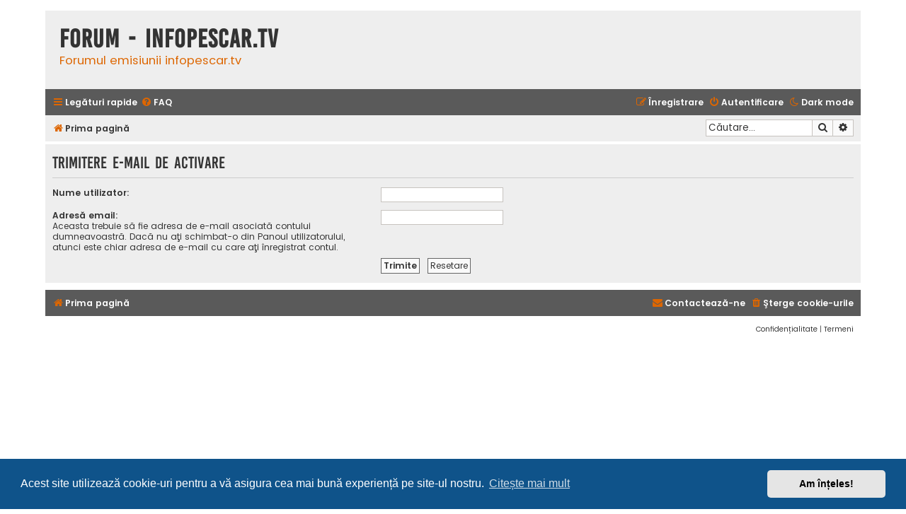

--- FILE ---
content_type: text/html; charset=UTF-8
request_url: https://www.infopescar.tv/forum/ucp.php?mode=resend_act&sid=0298ac05dfab2ce0cdf2a746affa2ae6
body_size: 3697
content:
<!DOCTYPE html>
<html dir="ltr" lang="ro">
<head>
<meta charset="utf-8" />
<meta http-equiv="X-UA-Compatible" content="IE=edge">
<meta name="viewport" content="width=device-width, initial-scale=1" />

<title>Forum - InfoPescar.Tv - Panou utilizator - Trimitere e-mail de activare</title>



<!--
	phpBB style name: Flat Style
	Based on style:   prosilver (this is the default phpBB3 style)
	Original author:  Tom Beddard ( http://www.subBlue.com/ )
	Modified by:      Ian Bradley ( http://phpbbstyles.oo.gd/ )
-->

<link href="https://www.infopescar.tv/forum/assets/css/font-awesome.min.css?assets_version=105" rel="stylesheet">
<link href="https://www.infopescar.tv/forum/styles/flat-style/theme/stylesheet.css?assets_version=105" rel="stylesheet">
<link href="https://www.infopescar.tv/forum/styles/flat-style/theme/ro/stylesheet.css?assets_version=105" rel="stylesheet">



	<link href="https://www.infopescar.tv/forum/assets/cookieconsent/cookieconsent.min.css?assets_version=105" rel="stylesheet">

<!--[if lte IE 9]>
	<link href="https://www.infopescar.tv/forum/styles/flat-style/theme/tweaks.css?assets_version=105" rel="stylesheet">
<![endif]-->

<script>
	var cookie_darkmode_name = 'phpbb3_i1k25_darkmode';

	document.documentElement.classList.add('lightmode')
</script>

	
<link href="./ext/aurelienazerty/darkmode/styles/all/theme/darkmode.css?assets_version=105" rel="stylesheet" media="screen" />
<link href="./ext/forumflair/lftsdpstprfls/styles/flat-style/theme/lftsdpstprfls.css?assets_version=105" rel="stylesheet" media="screen" />
<link href="./ext/phpbb/ads/styles/all/theme/phpbbads.css?assets_version=105" rel="stylesheet" media="screen" />




</head>
<body id="phpbb" class="nojs notouch section-ucp ltr ">


<div id="wrap" class="wrap">
	<a id="top" class="top-anchor" accesskey="t"></a>
	<div id="page-header">
		<div class="headerbar" role="banner">
					<div class="inner">

			<div id="site-description">
				<div  class="site-description">
					<h1>Forum - InfoPescar.Tv</h1>
					<p>Forumul emisiunii infopescar.tv</p>
					<p class="skiplink"><a href="#start_here">Treci peste conţinut</a></p>
				</div>
			</div>

			</div>
					</div>
				<div class="navbar navbar-top" role="navigation">
	<div class="inner">

	<ul id="nav-main" class="nav-main linklist" role="menubar">

		<li id="quick-links" class="quick-links dropdown-container responsive-menu" data-skip-responsive="true">
			<a href="#" class="dropdown-trigger">
				<i class="icon fa-bars fa-fw" aria-hidden="true"></i><span>Legături rapide</span>
			</a>
			<div class="dropdown">
				<div class="pointer"><div class="pointer-inner"></div></div>
				<ul class="dropdown-contents" role="menu">
					
											<li class="separator"></li>
																									<li>
								<a href="https://www.infopescar.tv/forum/unanswered.html" role="menuitem">
									<i class="icon fa-file fa-fw" aria-hidden="true"></i><span>Vezi mesaje fără răspuns</span>
								</a>
							</li>
							<li>
								<a href="https://www.infopescar.tv/forum/active-topics.html" role="menuitem">
									<i class="icon fa-file fa-fw" aria-hidden="true"></i><span>Vezi subiecte active</span>
								</a>
							</li>
							<li class="separator"></li>
							<li>
								<a href="https://www.infopescar.tv/forum/search.php" role="menuitem">
									<i class="icon fa-search fa-fw" aria-hidden="true"></i><span>Căutare</span>
								</a>
							</li>
					
										
										<li class="separator"></li>

									</ul>
			</div>
		</li>

		<li data-last-responsive="true" class="rightside" style="display: none;" id="callLight">
	<a href="javascript:void(0);" onclick="darkmode(false)">
		<i class="icon fa-lightbulb-o fa-fw" aria-hidden="true"></i><span>Light mode</span>
	</a>
</li>
<li data-last-responsive="true" class="rightside" style="" id="callDark">
	<a href="javascript:void(0);" onclick="darkmode(true)">
		<i class="icon fa-moon-o fa-fw" aria-hidden="true"></i><span>Dark mode</span>
	</a>
</li>		<li data-skip-responsive="true">
			<a href="/forum/help/faq?sid=9e461810bdd0baca5bd799841b5e5ed3" rel="help" title="Întrebări puse frecvent" role="menuitem">
				<i class="icon fa-question-circle fa-fw" aria-hidden="true"></i><span>FAQ</span>
			</a>
		</li>
						
			<li class="rightside"  data-skip-responsive="true">
			<a href="https://www.infopescar.tv/forum/ucp.php?mode=login&amp;sid=9e461810bdd0baca5bd799841b5e5ed3" title="Autentificare" accesskey="x" role="menuitem">
				<i class="icon fa-power-off fa-fw" aria-hidden="true"></i><span>Autentificare</span>
			</a>
		</li>
					<li class="rightside" data-skip-responsive="true">
				<a href="https://www.infopescar.tv/forum/ucp.php?mode=register&amp;sid=9e461810bdd0baca5bd799841b5e5ed3" role="menuitem">
					<i class="icon fa-pencil-square-o  fa-fw" aria-hidden="true"></i><span>Înregistrare</span>
				</a>
			</li>
						</ul>
    </div>
</div>

<div class="navbar" role="navigation">
	<div class="inner">
	<ul id="nav-breadcrumbs" class="nav-breadcrumbs linklist navlinks" role="menubar">
						

			
		<li class="breadcrumbs" itemscope itemtype="https://schema.org/BreadcrumbList">

			
							<span class="crumb" itemtype="https://schema.org/ListItem" itemprop="itemListElement" itemscope><a itemprop="item" href="https://www.infopescar.tv/forum/" accesskey="h" data-navbar-reference="index"><i class="icon fa-home fa-fw"></i><span itemprop="name">Prima pagină</span></a><meta itemprop="position" content="1" /></span>

			
					</li>
		
				
					<li id="search-box" class="rightside search-box responsive-hide" role="search">
				<form action="https://www.infopescar.tv/forum/search.php" method="get" id="search">
				<fieldset>
					<input name="keywords" id="keywords" type="search" maxlength="128" title="Căutare după cuvinte cheie" class="inputbox search tiny" size="20" value="" placeholder="Căutare…" />
					<button class="button button-search" type="submit" title="Căutare">
						<i class="icon fa-search fa-fw" aria-hidden="true"></i><span class="sr-only">Căutare</span>
					</button>
					<a href="https://www.infopescar.tv/forum/search.php" class="button button-search-end" title="Căutare avansată">
						<i class="icon fa-cog fa-fw" aria-hidden="true"></i><span class="sr-only">Căutare avansată</span>
					</a>
					<input type="hidden" name="sid" value="9e461810bdd0baca5bd799841b5e5ed3" />

				</fieldset>
				</form>
			</li>

			<li class="rightside responsive-search">
				<a href="https://www.infopescar.tv/forum/search.php" title="Vezi opţiuni căutare avansată" role="menuitem">
					<i class="icon fa-search fa-fw" aria-hidden="true"></i><span class="sr-only">Căutare</span>
				</a>
			</li>
							</ul>

	</div>
</div>
	</div>

	
	<a id="start_here" class="anchor"></a>
	<div id="page-body" class="page-body" role="main">
		
			<script>
		var u_phpbb_ads_click = '\/forum\/adsclick\/0';
	</script>
	

<form action="https://www.infopescar.tv/forum/ucp.php?mode=resend_act&amp;sid=9e461810bdd0baca5bd799841b5e5ed3" method="post" id="resend">

<div class="panel">
	<div class="inner">

	<div class="content">
		<h2>Trimitere e-mail de activare</h2>

		<fieldset>
		<dl>
			<dt><label for="username">Nume utilizator:</label></dt>
			<dd><input class="inputbox narrow" type="text" name="username" id="username" size="25" /></dd>
		</dl>
		<dl>
			<dt><label for="email">Adresă email:</label><br /><span>Aceasta trebuie să fie adresa de e-mail asociată contului dumneavoastră. Dacă nu aţi schimbat-o din Panoul utilizatorului, atunci este chiar adresa de e-mail cu care aţi înregistrat contul.</span></dt>
			<dd><input class="inputbox narrow" type="email" name="email" id="email" size="25" maxlength="100" /></dd>
		</dl>
		<dl>
			<dt>&nbsp;</dt>
			<dd><input type="hidden" name="creation_time" value="1770070545" />
<input type="hidden" name="form_token" value="359e8ddd66c551054f87607192a65a8c8a1182e4" />
<input type="submit" name="submit" id="submit" class="button1" value="Trimite" tabindex="2" />&nbsp; <input type="reset" value="Resetare" name="reset" class="button2" /></dd>
		</dl>
		</fieldset>
	</div>

	</div>
</div>
</form>

			</div>


<div id="page-footer" class="page-footer" role="contentinfo">
	<div class="navbar navbar-bottom" role="navigation">
	<div class="inner">

	<ul id="nav-footer" class="nav-footer linklist" role="menubar">
		<li class="breadcrumbs">
									<span class="crumb"><a href="https://www.infopescar.tv/forum/" data-navbar-reference="index"><i class="icon fa-home fa-fw" aria-hidden="true"></i><span>Prima pagină</span></a></span>					</li>
		
				
							<li class="rightside">
				<a href="https://www.infopescar.tv/forum/ucp.php?mode=delete_cookies&amp;sid=9e461810bdd0baca5bd799841b5e5ed3" data-ajax="true" data-refresh="true" role="menuitem">
					<i class="icon fa-trash fa-fw" aria-hidden="true"></i><span>Şterge cookie-urile</span>
				</a>
			</li>
				
							<li class="rightside" data-last-responsive="true">
				<a href="https://www.infopescar.tv/forum/memberlist.php?mode=contactadmin" role="menuitem">
					<i class="icon fa-envelope fa-fw" aria-hidden="true"></i><span>Contactează-ne</span>
				</a>
			</li>
			</ul>

	</div>
</div>

	<div class="copyright">

		<p class="footer-row" role="menu">
			<a class="footer-link" href="https://www.infopescar.tv/forum/ucp.php?mode=privacy&amp;sid=9e461810bdd0baca5bd799841b5e5ed3" title="Confidențialitate" role="menuitem">
				<span class="footer-link-text">Confidențialitate</span>
			</a>
			|
			<a class="footer-link" href="https://www.infopescar.tv/forum/ucp.php?mode=terms&amp;sid=9e461810bdd0baca5bd799841b5e5ed3" title="Termeni" role="menuitem">
				<span class="footer-link-text">Termeni</span>
			</a>
		</p>
					</div>

	<div id="darkenwrapper" class="darkenwrapper" data-ajax-error-title="Eroare AJAX" data-ajax-error-text="Ceva a funcționat eronat la procesarea cererii dvs." data-ajax-error-text-abort="Cerere abandonată." data-ajax-error-text-timeout="Cerera a expirat, încercați din nou." data-ajax-error-text-parsererror="Ceva a funcționat prost și serverul a returnat o valoare invalidă.">
		<div id="darken" class="darken">&nbsp;</div>
	</div>

	<div id="phpbb_alert" class="phpbb_alert" data-l-err="Eroare!" data-l-timeout-processing-req="Cererea a expirat.">
		<a href="#" class="alert_close">
			<i class="icon fa-times-circle fa-fw" aria-hidden="true"></i>
		</a>
		<h3 class="alert_title">&nbsp;</h3><p class="alert_text"></p>
	</div>
	<div id="phpbb_confirm" class="phpbb_alert">
		<a href="#" class="alert_close">
			<i class="icon fa-times-circle fa-fw" aria-hidden="true"></i>
		</a>
		<div class="alert_text"></div>
	</div>
</div>

</div>

<div>
	<a id="bottom" class="anchor" accesskey="z"></a>
	</div>

<script src="https://www.infopescar.tv/forum/assets/javascript/jquery.min.js?assets_version=105"></script>
<script src="https://www.infopescar.tv/forum/assets/javascript/core.js?assets_version=105"></script>

	<script src="https://www.infopescar.tv/forum/assets/cookieconsent/cookieconsent.min.js?assets_version=105"></script>
	<script>
		if (typeof window.cookieconsent === "object") {
	
		window.addEventListener("load", function(){
			window.cookieconsent.initialise({
				"palette": {
					"popup": {
						"background": "#0F538A"
					},
					"button": {
						"background": "#E5E5E5"
					}
				},
				"theme": "classic",
				"content": {
					"message": "Acest\u0020site\u0020utilizeaz\u0103\u0020cookie\u002Duri\u0020pentru\u0020a\u0020v\u0103\u0020asigura\u0020cea\u0020mai\u0020bun\u0103\u0020experien\u021B\u0103\u0020pe\u0020site\u002Dul\u0020nostru.",
					"dismiss": "Am\u0020\u00EEn\u021Beles\u0021",
					"link": "Cite\u0219te\u0020mai\u0020mult",
					"href": "https://www.infopescar.tv/forum/ucp.php?mode=privacy&amp;sid=9e461810bdd0baca5bd799841b5e5ed3"
					}
				});
			});
		}
	</script>



<!--
/**
*
* @package Ultimate phpBB SEO Friendly URL
* @version $$
* @copyright (c) 2017 www.phpbb-seo.org
* @license http://opensource.org/licenses/gpl-2.0.php GNU General Public License v2
*
*/
-->
<script type="text/javascript">
// <![CDATA[
var phpbb_seo = {
	delim_start:'-',
	static_pagination:'page',
	ext_pagination:'.html',
	external:'1',
	external_sub:'',
	ext_classes:'',
	hashfix:'1',
	phpEx:'php'
};
// ]]>
</script>
<script>
(function($) {  // Avoid conflicts with other libraries

'use strict';

	phpbb.addAjaxCallback('reporttosfs', function(data) {
		if (data.postid !== "undefined") {
			$('#sfs' + data.postid).hide();
			phpbb.closeDarkenWrapper(5000);
		}
	});

})(jQuery);
</script>
<script src="./ext/phpbb/ads/styles/all/template/js/clicks.js?assets_version=105"></script>
<script src="./styles/prosilver/template/forum_fn.js?assets_version=105"></script>
<script src="./styles/prosilver/template/ajax.js?assets_version=105"></script>
<script src="./ext/phpbbseo/usu/styles/all/template/phpbb_seo.js?assets_version=105"></script>
<script src="./ext/aurelienazerty/darkmode/styles/all/theme/darkmode.js?assets_version=105"></script>






</body>
</html>


--- FILE ---
content_type: text/css
request_url: https://www.infopescar.tv/forum/styles/flat-style/theme/responsive.css?v=1.1.10
body_size: 1846
content:
/* Responsive Design
---------------------------------------- */

@media (max-width: 320px) {
	select, .inputbox {
		max-width: 240px;
	}
}

/* Notifications list
----------------------------------------*/
@media (max-width: 350px) {
	.dropdown-extended .dropdown-contents {
		width: auto;
	}
}

@media (max-width: 430px) {
	.action-bar .search-box .inputbox {
		width: 120px;
	}

	.section-viewtopic .search-box .inputbox {
		width: 57px;
  	}
}

@media (max-width: 500px) {
	dd label {
		white-space: normal;
	}

	select, .inputbox {
		max-width: 260px;
	}

	.captcha-panel dd.captcha {
		margin-left: 0;
	}

	.captcha-panel dd.captcha-image img {
		width: 100%;
	}

	dl.details dt, dl.details dd {
		width: auto;
		float: none;
		text-align: left;
	}

	dl.details dd {
		margin-left: 20px;
	}

	p.responsive-center {
		float: none;
		text-align: center;
		margin-bottom: 5px;
	}

	.action-bar > div {
		margin-bottom: 5px;
 	}

	.action-bar > .pagination {
		float: none;
		clear: both;
		padding-bottom: 1px;
		text-align: center;
	}

	.action-bar > .pagination li.page-jump {
		margin: 0 2px;
	}

	p.jumpbox-return {
		display: none;
	}

	.display-options > label:nth-child(1) {
		display: block;
		margin-bottom: 5px;
	}

	.attach-controls {
		margin-top: 5px;
		width: 100%;
	}

	.quick-links .dropdown-trigger span {
		display: none;
	}
}

@media (max-width: 550px) {
	ul.topiclist.forums dt {
		margin-right: 0;
	}

	ul.topiclist.forums dt .list-inner {
		margin-right: 0;
	}

	ul.topiclist.forums dd.lastpost {
		display: none;
	}
}

@media (max-width: 700px) {
	.responsive-hide { display: none !important; }
	.responsive-show { display: block !important; }
	.responsive-show-inline { display: inline !important; }
	.responsive-show-inline-block { display: inline-block !important; }

	/* Content wrappers
	----------------------------------------*/
	html {
		height: auto;
	}

	body {
		padding: 0;
	}

	.wrap {
		border: none;
		border-radius: 0;
		margin: 0;
		min-width: 290px;
		padding: 0 5px;
	}

	/* Common block wrappers
	----------------------------------------*/
	.headerbar, .navbar, .forabg, .forumbg, .post, .panel {
		border-radius: 0;
		margin-left: -5px;
		margin-right: -5px;
	}

	.cp-main .forabg, .cp-main .forumbg, .cp-main .post, .cp-main .panel {
		border-radius: 7px;
	}

	/* Logo block
	----------------------------------------*/
	.site-description {
		float: none;
		width: auto;
		text-align: center;
	}

	.logo {
		/* change display value to inline-block to show logo */
		display: none;
		float: none;
		padding: 10px;
	}

	.site-description h1, .site-description p {
		text-align: inherit;
		float: none;
		margin: 5px;
		line-height: 1.2em;
		overflow: hidden;
		text-overflow: ellipsis;
	}

	.site-description p, .search-header {
		display: none;
	}

	/* Navigation
	----------------------------------------*/
	.headerbar + .navbar {
		margin-top: -5px;
	}

	/* Search
	----------------------------------------*/
	.responsive-search { display: block !important; }

	/* .topiclist lists
	----------------------------------------*/
	li.header dt {
		text-align: center;
		text-transform: none;
		line-height: 1em;
		font-size: 1.2em;
		padding-bottom: 4px;
	}

	ul.topiclist li.header dt, ul.topiclist li.header dt .list-inner {
		margin-right: 0 !important;
		padding-right: 0;
	}

	ul.topiclist li.header dd {
		display: none !important;
	}

	ul.topiclist dt, ul.topiclist dt .list-inner,
	ul.topiclist.missing-column dt, ul.topiclist.missing-column dt .list-inner,
	ul.topiclist.two-long-columns dt, ul.topiclist.two-long-columns dt .list-inner,
	ul.topiclist.two-columns dt, ul.topiclist.two-columns dt .list-inner {
		margin-right: 0;
	}

	ul.topiclist dt .list-inner.with-mark {
		padding-right: 34px;
	}

	ul.topiclist dt .list-inner {
		min-height: 28px;
	}

	ul.topiclist li.header dt .list-inner {
		min-height: 0;
	}

	ul.topiclist dd {
		display: none;
	}
	ul.topiclist dd.mark {
		display: block;
	}

	/* Forums and topics lists
	----------------------------------------*/
	ul.topiclist.forums dt {
		margin-right: -250px;
	}

	ul.topiclist dd.mark {
		display: block;
		position: absolute;
		right: 5px;
		top: 0;
		margin: 0;
		width: auto;
		min-width: 0;
		text-align: left;
	}

	ul.topiclist.forums dd.topics dfn, ul.topiclist.topics dd.posts dfn {
		position: relative;
		left: 0;
		width: auto;
		display: inline;
		font-weight: normal;
	}

	li.row .responsive-show strong {
		font-weight: bold;
		color: inherit;
	}

	ul.topiclist li.row dt a.subforum {
		vertical-align: bottom;
		overflow: hidden;
		text-overflow: ellipsis;
		max-width: 100px;
	}

	/* Pagination
	----------------------------------------*/
	.pagination > ul {
		margin: 5px 0 0;
	}

	.row .pagination .ellipsis + li {
		display: none !important;
	}

	/* Responsive tables
	----------------------------------------*/
	table.responsive, table.responsive tbody, table.responsive tr, table.responsive td {
		display: block;
	}

	table.responsive thead, table.responsive th {
		display: none;
	}

	table.responsive.show-header thead, table.responsive.show-header th:first-child {
		display: block;
		width: auto !important;
		text-align: left !important;
	}

	table.responsive.show-header th:first-child span.rank-img {
		display: none;
	}

	table.responsive tr {
		margin: 2px 0;
	}

	table.responsive td {
		width: auto !important;
		text-align: left !important;
		padding: 4px;
	}

	table.responsive td.empty {
		display: none !important;
	}

	table.responsive td > dfn {
		display: inline-block !important;
	}

	table.responsive td > dfn:after {
		content: ':';
		padding-right: 5px;
	}

	table.responsive span.rank-img {
		float: none;
		padding-right: 5px;
	}

	table.responsive.memberlist td:first-child input[type="checkbox"] {
		float: right;
	}

	/* Forms
	----------------------------------------*/
	fieldset dt, fieldset.fields1 dt, fieldset.fields2 dt {
		width: auto;
		float: none;
	}

	fieldset dd, fieldset.fields1 dd, fieldset.fields2 dd {
		margin-left: 0;
	}

	textarea, dd textarea, .message-box textarea {
		width: 100%;
		-moz-box-sizing: border-box;
		box-sizing: border-box;
	}

	dl.pmlist dt {
		width: auto !important;
		margin-bottom: 5px;
	}

	dl.pmlist dd {
		display: inline-block;
		margin-left: 0 !important;
	}

	dl.pmlist dd:first-of-type {
		padding-left: 20px;
	}

	.smiley-box, .message-box {
		float: none;
		width: auto;
	}

	.smiley-box {
		margin-top: 5px;
	}

	.bbcode-status {
		display: none;
	}

	.colour-palette, .colour-palette tbody, .colour-palette tr {
		display: block;
	}

	.colour-palette td {
		display: inline-block;
		margin-right: 2px;
	}

	.horizontal-palette td:nth-child(2n), .vertical-palette tr:nth-child(2n) {
		display: none;
	}

	fieldset.quick-login label {
		display: block;
		margin-bottom: 5px;
		white-space: normal;
	}

	fieldset.quick-login label > span {
		display: inline-block;
		min-width: 100px;
	}

	fieldset.quick-login input.inputbox {
		width: 85%;
		max-width: 300px;
		margin-left: 20px;
	}

	fieldset.quick-login label[for="autologin"] {
		display: inline-block;
		text-align: right;
		min-width: 50%;
	}

	/* User profile
	----------------------------------------*/
	.column1, .column2, .left-box.profile-details {
		float: none;
		width: auto;
		clear: both;
	}

	.avatar-rank-container {
		max-width: 100%;
	}
	
	/* Polls
	----------------------------------------*/
	fieldset.polls dt {
		width: 90%;
	}

	fieldset.polls dd.resultbar {
		padding-left: 20px;
	}

	fieldset.polls dd.poll_option_percent {
		width: 20%;
	}

	fieldset.polls dd.resultbar, fieldset.polls dd.poll_option_percent {
		margin-top: 5px;
	}

	/* Post
	----------------------------------------*/
	.postbody {
		position: inherit;
	}

	.postprofile, .postbody, .search .postbody {
		display: block;
		width: auto;
		float: none;
		padding: 0;
		min-height: 0;
	}

	.post .postprofile {
		width: auto;
		border-width: 0 0 1px 0;
		padding-bottom: 5px;
		margin: 0 0 5px 0;
		min-height: 40px;
		overflow: hidden;
	}

	.postprofile dd {
		display: none;
	}

	.postprofile dt, .postprofile dd.profile-rank, .search .postprofile dd {
		display: block;
		margin: 0;
	}

	.postprofile .has-avatar .avatar-container {
		margin: 0;
		overflow: inherit;
	}

	.postprofile .avatar-container:after {
		clear: none;
	}

	.postprofile .avatar {
		margin-right: 5px;
	}

	.postprofile .avatar img {
		width: auto !important;
		height: auto !important;
		max-height: 32px;
	}

	.has-profile .postbody h3 {
		margin-left: 0 !important;
		margin-right: 0 !important;
	}

	.has-profile .post-buttons {
		right: 30px;
		top: 15px;
	}

	.online, .offline {
		background-size: 41px;
		background-position:right 9px;
	}

	/* Misc stuff
	----------------------------------------*/
	h2 {
		margin-top: .5em;
	}

	p {
		margin-bottom: .5em;
		overflow: hidden;
	}

	p.rightside {
		margin-bottom: 0;
	}

	fieldset.display-options label {
		display: block;
		clear: both;
		margin-bottom: 5px;
	}

	dl.mini dd.pm-legend {
		float: left;
		min-width: 200px;
	}

	.topicreview {
		margin: 0 -5px;
		padding: 0 5px;
	}

	fieldset.display-actions {
		white-space: normal;
	}

	.phpbb_alert {
		width: auto;
		margin: 0 5px;
	}

	.attach-comment dfn {
		width: 100%;
	}
}

@media (min-width: 701px) {
	.postbody {
		width: calc(100% - 200px - 1px - 16px);
	}

	.postprofile {
		width: 200px;
	}
}

@media (min-width: 701px) and (max-width: 950px) {
	ul.topiclist dt {
		margin-right: -410px;
	}

	ul.topiclist dt .list-inner {
		margin-right: 410px;
	}

	dd.posts, dd.topics, dd.views {
		width: 80px;
	}
}
